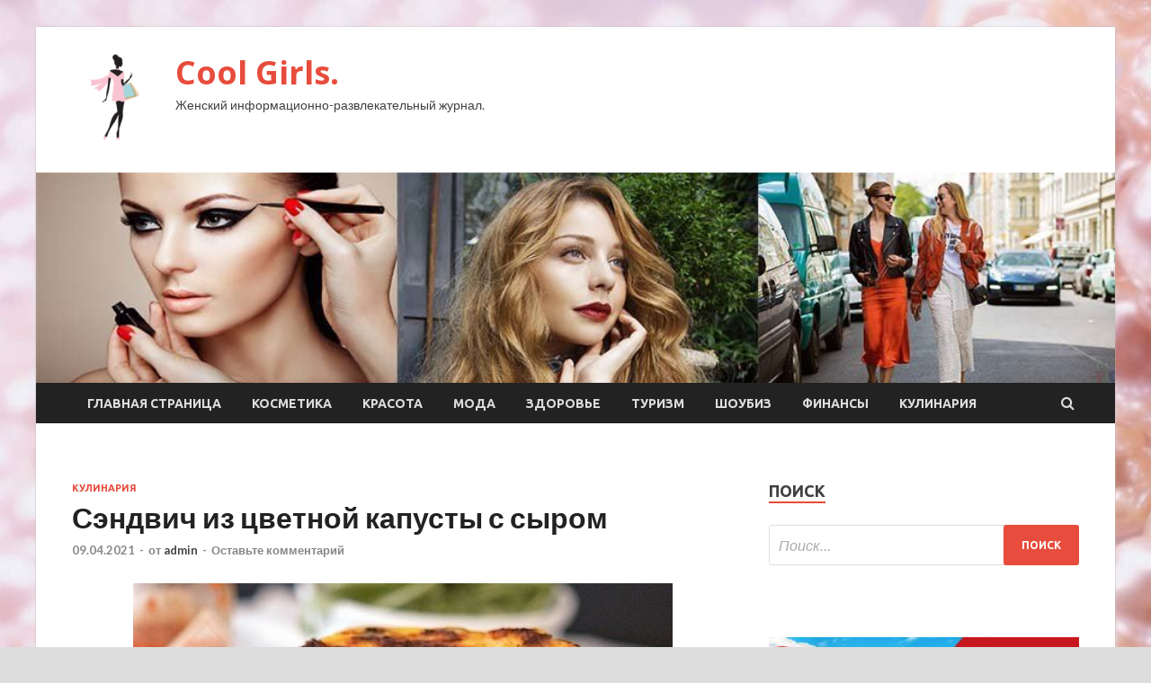

--- FILE ---
content_type: text/html; charset=UTF-8
request_url: https://qgirls.ru/kulinariya/sendvich-iz-cvetnoi-kapysty-s-syrom.html
body_size: 11770
content:
<!DOCTYPE html>
<html lang="ru-RU">
<head>
<meta charset="UTF-8">
<meta name="viewport" content="width=device-width, initial-scale=1">
<link rel="profile" href="http://gmpg.org/xfn/11">

<title>Сэндвич из цветной капусты с сыром &#8212; Cool Girls.</title>
<meta name='robots' content='max-image-preview:large' />
<link rel='dns-prefetch' href='//fonts.googleapis.com' />
<link rel="alternate" title="oEmbed (JSON)" type="application/json+oembed" href="https://qgirls.ru/wp-json/oembed/1.0/embed?url=https%3A%2F%2Fqgirls.ru%2Fkulinariya%2Fsendvich-iz-cvetnoi-kapysty-s-syrom.html" />
<link rel="alternate" title="oEmbed (XML)" type="text/xml+oembed" href="https://qgirls.ru/wp-json/oembed/1.0/embed?url=https%3A%2F%2Fqgirls.ru%2Fkulinariya%2Fsendvich-iz-cvetnoi-kapysty-s-syrom.html&#038;format=xml" />
<style id='wp-img-auto-sizes-contain-inline-css' type='text/css'>
img:is([sizes=auto i],[sizes^="auto," i]){contain-intrinsic-size:3000px 1500px}
/*# sourceURL=wp-img-auto-sizes-contain-inline-css */
</style>
<style id='wp-block-library-inline-css' type='text/css'>
:root{--wp-block-synced-color:#7a00df;--wp-block-synced-color--rgb:122,0,223;--wp-bound-block-color:var(--wp-block-synced-color);--wp-editor-canvas-background:#ddd;--wp-admin-theme-color:#007cba;--wp-admin-theme-color--rgb:0,124,186;--wp-admin-theme-color-darker-10:#006ba1;--wp-admin-theme-color-darker-10--rgb:0,107,160.5;--wp-admin-theme-color-darker-20:#005a87;--wp-admin-theme-color-darker-20--rgb:0,90,135;--wp-admin-border-width-focus:2px}@media (min-resolution:192dpi){:root{--wp-admin-border-width-focus:1.5px}}.wp-element-button{cursor:pointer}:root .has-very-light-gray-background-color{background-color:#eee}:root .has-very-dark-gray-background-color{background-color:#313131}:root .has-very-light-gray-color{color:#eee}:root .has-very-dark-gray-color{color:#313131}:root .has-vivid-green-cyan-to-vivid-cyan-blue-gradient-background{background:linear-gradient(135deg,#00d084,#0693e3)}:root .has-purple-crush-gradient-background{background:linear-gradient(135deg,#34e2e4,#4721fb 50%,#ab1dfe)}:root .has-hazy-dawn-gradient-background{background:linear-gradient(135deg,#faaca8,#dad0ec)}:root .has-subdued-olive-gradient-background{background:linear-gradient(135deg,#fafae1,#67a671)}:root .has-atomic-cream-gradient-background{background:linear-gradient(135deg,#fdd79a,#004a59)}:root .has-nightshade-gradient-background{background:linear-gradient(135deg,#330968,#31cdcf)}:root .has-midnight-gradient-background{background:linear-gradient(135deg,#020381,#2874fc)}:root{--wp--preset--font-size--normal:16px;--wp--preset--font-size--huge:42px}.has-regular-font-size{font-size:1em}.has-larger-font-size{font-size:2.625em}.has-normal-font-size{font-size:var(--wp--preset--font-size--normal)}.has-huge-font-size{font-size:var(--wp--preset--font-size--huge)}.has-text-align-center{text-align:center}.has-text-align-left{text-align:left}.has-text-align-right{text-align:right}.has-fit-text{white-space:nowrap!important}#end-resizable-editor-section{display:none}.aligncenter{clear:both}.items-justified-left{justify-content:flex-start}.items-justified-center{justify-content:center}.items-justified-right{justify-content:flex-end}.items-justified-space-between{justify-content:space-between}.screen-reader-text{border:0;clip-path:inset(50%);height:1px;margin:-1px;overflow:hidden;padding:0;position:absolute;width:1px;word-wrap:normal!important}.screen-reader-text:focus{background-color:#ddd;clip-path:none;color:#444;display:block;font-size:1em;height:auto;left:5px;line-height:normal;padding:15px 23px 14px;text-decoration:none;top:5px;width:auto;z-index:100000}html :where(.has-border-color){border-style:solid}html :where([style*=border-top-color]){border-top-style:solid}html :where([style*=border-right-color]){border-right-style:solid}html :where([style*=border-bottom-color]){border-bottom-style:solid}html :where([style*=border-left-color]){border-left-style:solid}html :where([style*=border-width]){border-style:solid}html :where([style*=border-top-width]){border-top-style:solid}html :where([style*=border-right-width]){border-right-style:solid}html :where([style*=border-bottom-width]){border-bottom-style:solid}html :where([style*=border-left-width]){border-left-style:solid}html :where(img[class*=wp-image-]){height:auto;max-width:100%}:where(figure){margin:0 0 1em}html :where(.is-position-sticky){--wp-admin--admin-bar--position-offset:var(--wp-admin--admin-bar--height,0px)}@media screen and (max-width:600px){html :where(.is-position-sticky){--wp-admin--admin-bar--position-offset:0px}}

/*# sourceURL=wp-block-library-inline-css */
</style><style id='global-styles-inline-css' type='text/css'>
:root{--wp--preset--aspect-ratio--square: 1;--wp--preset--aspect-ratio--4-3: 4/3;--wp--preset--aspect-ratio--3-4: 3/4;--wp--preset--aspect-ratio--3-2: 3/2;--wp--preset--aspect-ratio--2-3: 2/3;--wp--preset--aspect-ratio--16-9: 16/9;--wp--preset--aspect-ratio--9-16: 9/16;--wp--preset--color--black: #000000;--wp--preset--color--cyan-bluish-gray: #abb8c3;--wp--preset--color--white: #ffffff;--wp--preset--color--pale-pink: #f78da7;--wp--preset--color--vivid-red: #cf2e2e;--wp--preset--color--luminous-vivid-orange: #ff6900;--wp--preset--color--luminous-vivid-amber: #fcb900;--wp--preset--color--light-green-cyan: #7bdcb5;--wp--preset--color--vivid-green-cyan: #00d084;--wp--preset--color--pale-cyan-blue: #8ed1fc;--wp--preset--color--vivid-cyan-blue: #0693e3;--wp--preset--color--vivid-purple: #9b51e0;--wp--preset--gradient--vivid-cyan-blue-to-vivid-purple: linear-gradient(135deg,rgb(6,147,227) 0%,rgb(155,81,224) 100%);--wp--preset--gradient--light-green-cyan-to-vivid-green-cyan: linear-gradient(135deg,rgb(122,220,180) 0%,rgb(0,208,130) 100%);--wp--preset--gradient--luminous-vivid-amber-to-luminous-vivid-orange: linear-gradient(135deg,rgb(252,185,0) 0%,rgb(255,105,0) 100%);--wp--preset--gradient--luminous-vivid-orange-to-vivid-red: linear-gradient(135deg,rgb(255,105,0) 0%,rgb(207,46,46) 100%);--wp--preset--gradient--very-light-gray-to-cyan-bluish-gray: linear-gradient(135deg,rgb(238,238,238) 0%,rgb(169,184,195) 100%);--wp--preset--gradient--cool-to-warm-spectrum: linear-gradient(135deg,rgb(74,234,220) 0%,rgb(151,120,209) 20%,rgb(207,42,186) 40%,rgb(238,44,130) 60%,rgb(251,105,98) 80%,rgb(254,248,76) 100%);--wp--preset--gradient--blush-light-purple: linear-gradient(135deg,rgb(255,206,236) 0%,rgb(152,150,240) 100%);--wp--preset--gradient--blush-bordeaux: linear-gradient(135deg,rgb(254,205,165) 0%,rgb(254,45,45) 50%,rgb(107,0,62) 100%);--wp--preset--gradient--luminous-dusk: linear-gradient(135deg,rgb(255,203,112) 0%,rgb(199,81,192) 50%,rgb(65,88,208) 100%);--wp--preset--gradient--pale-ocean: linear-gradient(135deg,rgb(255,245,203) 0%,rgb(182,227,212) 50%,rgb(51,167,181) 100%);--wp--preset--gradient--electric-grass: linear-gradient(135deg,rgb(202,248,128) 0%,rgb(113,206,126) 100%);--wp--preset--gradient--midnight: linear-gradient(135deg,rgb(2,3,129) 0%,rgb(40,116,252) 100%);--wp--preset--font-size--small: 13px;--wp--preset--font-size--medium: 20px;--wp--preset--font-size--large: 36px;--wp--preset--font-size--x-large: 42px;--wp--preset--spacing--20: 0.44rem;--wp--preset--spacing--30: 0.67rem;--wp--preset--spacing--40: 1rem;--wp--preset--spacing--50: 1.5rem;--wp--preset--spacing--60: 2.25rem;--wp--preset--spacing--70: 3.38rem;--wp--preset--spacing--80: 5.06rem;--wp--preset--shadow--natural: 6px 6px 9px rgba(0, 0, 0, 0.2);--wp--preset--shadow--deep: 12px 12px 50px rgba(0, 0, 0, 0.4);--wp--preset--shadow--sharp: 6px 6px 0px rgba(0, 0, 0, 0.2);--wp--preset--shadow--outlined: 6px 6px 0px -3px rgb(255, 255, 255), 6px 6px rgb(0, 0, 0);--wp--preset--shadow--crisp: 6px 6px 0px rgb(0, 0, 0);}:where(.is-layout-flex){gap: 0.5em;}:where(.is-layout-grid){gap: 0.5em;}body .is-layout-flex{display: flex;}.is-layout-flex{flex-wrap: wrap;align-items: center;}.is-layout-flex > :is(*, div){margin: 0;}body .is-layout-grid{display: grid;}.is-layout-grid > :is(*, div){margin: 0;}:where(.wp-block-columns.is-layout-flex){gap: 2em;}:where(.wp-block-columns.is-layout-grid){gap: 2em;}:where(.wp-block-post-template.is-layout-flex){gap: 1.25em;}:where(.wp-block-post-template.is-layout-grid){gap: 1.25em;}.has-black-color{color: var(--wp--preset--color--black) !important;}.has-cyan-bluish-gray-color{color: var(--wp--preset--color--cyan-bluish-gray) !important;}.has-white-color{color: var(--wp--preset--color--white) !important;}.has-pale-pink-color{color: var(--wp--preset--color--pale-pink) !important;}.has-vivid-red-color{color: var(--wp--preset--color--vivid-red) !important;}.has-luminous-vivid-orange-color{color: var(--wp--preset--color--luminous-vivid-orange) !important;}.has-luminous-vivid-amber-color{color: var(--wp--preset--color--luminous-vivid-amber) !important;}.has-light-green-cyan-color{color: var(--wp--preset--color--light-green-cyan) !important;}.has-vivid-green-cyan-color{color: var(--wp--preset--color--vivid-green-cyan) !important;}.has-pale-cyan-blue-color{color: var(--wp--preset--color--pale-cyan-blue) !important;}.has-vivid-cyan-blue-color{color: var(--wp--preset--color--vivid-cyan-blue) !important;}.has-vivid-purple-color{color: var(--wp--preset--color--vivid-purple) !important;}.has-black-background-color{background-color: var(--wp--preset--color--black) !important;}.has-cyan-bluish-gray-background-color{background-color: var(--wp--preset--color--cyan-bluish-gray) !important;}.has-white-background-color{background-color: var(--wp--preset--color--white) !important;}.has-pale-pink-background-color{background-color: var(--wp--preset--color--pale-pink) !important;}.has-vivid-red-background-color{background-color: var(--wp--preset--color--vivid-red) !important;}.has-luminous-vivid-orange-background-color{background-color: var(--wp--preset--color--luminous-vivid-orange) !important;}.has-luminous-vivid-amber-background-color{background-color: var(--wp--preset--color--luminous-vivid-amber) !important;}.has-light-green-cyan-background-color{background-color: var(--wp--preset--color--light-green-cyan) !important;}.has-vivid-green-cyan-background-color{background-color: var(--wp--preset--color--vivid-green-cyan) !important;}.has-pale-cyan-blue-background-color{background-color: var(--wp--preset--color--pale-cyan-blue) !important;}.has-vivid-cyan-blue-background-color{background-color: var(--wp--preset--color--vivid-cyan-blue) !important;}.has-vivid-purple-background-color{background-color: var(--wp--preset--color--vivid-purple) !important;}.has-black-border-color{border-color: var(--wp--preset--color--black) !important;}.has-cyan-bluish-gray-border-color{border-color: var(--wp--preset--color--cyan-bluish-gray) !important;}.has-white-border-color{border-color: var(--wp--preset--color--white) !important;}.has-pale-pink-border-color{border-color: var(--wp--preset--color--pale-pink) !important;}.has-vivid-red-border-color{border-color: var(--wp--preset--color--vivid-red) !important;}.has-luminous-vivid-orange-border-color{border-color: var(--wp--preset--color--luminous-vivid-orange) !important;}.has-luminous-vivid-amber-border-color{border-color: var(--wp--preset--color--luminous-vivid-amber) !important;}.has-light-green-cyan-border-color{border-color: var(--wp--preset--color--light-green-cyan) !important;}.has-vivid-green-cyan-border-color{border-color: var(--wp--preset--color--vivid-green-cyan) !important;}.has-pale-cyan-blue-border-color{border-color: var(--wp--preset--color--pale-cyan-blue) !important;}.has-vivid-cyan-blue-border-color{border-color: var(--wp--preset--color--vivid-cyan-blue) !important;}.has-vivid-purple-border-color{border-color: var(--wp--preset--color--vivid-purple) !important;}.has-vivid-cyan-blue-to-vivid-purple-gradient-background{background: var(--wp--preset--gradient--vivid-cyan-blue-to-vivid-purple) !important;}.has-light-green-cyan-to-vivid-green-cyan-gradient-background{background: var(--wp--preset--gradient--light-green-cyan-to-vivid-green-cyan) !important;}.has-luminous-vivid-amber-to-luminous-vivid-orange-gradient-background{background: var(--wp--preset--gradient--luminous-vivid-amber-to-luminous-vivid-orange) !important;}.has-luminous-vivid-orange-to-vivid-red-gradient-background{background: var(--wp--preset--gradient--luminous-vivid-orange-to-vivid-red) !important;}.has-very-light-gray-to-cyan-bluish-gray-gradient-background{background: var(--wp--preset--gradient--very-light-gray-to-cyan-bluish-gray) !important;}.has-cool-to-warm-spectrum-gradient-background{background: var(--wp--preset--gradient--cool-to-warm-spectrum) !important;}.has-blush-light-purple-gradient-background{background: var(--wp--preset--gradient--blush-light-purple) !important;}.has-blush-bordeaux-gradient-background{background: var(--wp--preset--gradient--blush-bordeaux) !important;}.has-luminous-dusk-gradient-background{background: var(--wp--preset--gradient--luminous-dusk) !important;}.has-pale-ocean-gradient-background{background: var(--wp--preset--gradient--pale-ocean) !important;}.has-electric-grass-gradient-background{background: var(--wp--preset--gradient--electric-grass) !important;}.has-midnight-gradient-background{background: var(--wp--preset--gradient--midnight) !important;}.has-small-font-size{font-size: var(--wp--preset--font-size--small) !important;}.has-medium-font-size{font-size: var(--wp--preset--font-size--medium) !important;}.has-large-font-size{font-size: var(--wp--preset--font-size--large) !important;}.has-x-large-font-size{font-size: var(--wp--preset--font-size--x-large) !important;}
/*# sourceURL=global-styles-inline-css */
</style>

<style id='classic-theme-styles-inline-css' type='text/css'>
/*! This file is auto-generated */
.wp-block-button__link{color:#fff;background-color:#32373c;border-radius:9999px;box-shadow:none;text-decoration:none;padding:calc(.667em + 2px) calc(1.333em + 2px);font-size:1.125em}.wp-block-file__button{background:#32373c;color:#fff;text-decoration:none}
/*# sourceURL=/wp-includes/css/classic-themes.min.css */
</style>
<link rel='stylesheet' id='hitmag-style-css' href='https://qgirls.ru/wp-content/themes/hitmag/style.css' type='text/css' media='all' />
<link rel='stylesheet' id='jquery-flexslider-css' href='https://qgirls.ru/wp-content/themes/hitmag/css/flexslider.css' type='text/css' media='screen' />
<link rel='stylesheet' id='jquery-magnific-popup-css' href='https://qgirls.ru/wp-content/themes/hitmag/css/magnific-popup.css' type='text/css' media='all' />
<script type="text/javascript" src="https://qgirls.ru/wp-includes/js/jquery/jquery.min.js" id="jquery-core-js"></script>
<script type="text/javascript" src="https://qgirls.ru/wp-includes/js/jquery/jquery-migrate.min.js" id="jquery-migrate-js"></script>
<script type="text/javascript" id="wp-disable-css-lazy-load-js-extra">
/* <![CDATA[ */
var WpDisableAsyncLinks = {"wp-disable-font-awesome":"https://qgirls.ru/wp-content/themes/hitmag/css/font-awesome.min.css","wp-disable-google-fonts":"//fonts.googleapis.com/css?family=Ubuntu:400,500,700|Lato:400,700,400italic,700italic|Open%20Sans:400,400italic,700&subset=latin,latin-ext"};
//# sourceURL=wp-disable-css-lazy-load-js-extra
/* ]]> */
</script>
<script type="text/javascript" src="https://qgirls.ru/wp-content/plugins/wp-disable/js/css-lazy-load.min.js" id="wp-disable-css-lazy-load-js"></script>
<link rel="canonical" href="https://qgirls.ru/kulinariya/sendvich-iz-cvetnoi-kapysty-s-syrom.html" />
<link rel="pingback" href="https://qgirls.ru/xmlrpc.php">
<meta name="keywords" content="" />
<meta name="description" content="Ингредиенты:Цветная капуста1 небольшая головкаЯйцо2 шт.Сыр тертый150 гСоль, перецпо вкусуРастительное масло1 ст. л.Способ приготовления: Духовку разогреть до&nb..." />
<style type="text/css" id="custom-background-css">
body.custom-background { background-image: url("https://qgirls.ru/wp-content/uploads/2021/04/woman.jpg"); background-position: left top; background-size: auto; background-repeat: repeat; background-attachment: scroll; }
</style>
	<link rel="icon" href="https://qgirls.ru/wp-content/uploads/2021/04/moda-e1617813534406.png" sizes="32x32" />
<link rel="icon" href="https://qgirls.ru/wp-content/uploads/2021/04/moda-e1617813534406.png" sizes="192x192" />
<link rel="apple-touch-icon" href="https://qgirls.ru/wp-content/uploads/2021/04/moda-e1617813534406.png" />
<meta name="msapplication-TileImage" content="https://qgirls.ru/wp-content/uploads/2021/04/moda-e1617813534406.png" />
<link rel="alternate" type="application/rss+xml" title="RSS" href="https://qgirls.ru/rsslatest.xml" /></head>

<body class="wp-singular post-template-default single single-post postid-397 single-format-standard custom-background wp-custom-logo wp-theme-hitmag th-right-sidebar">

<div id="page" class="site hitmag-wrapper">
	<a class="skip-link screen-reader-text" href="#content">Перейти к содержимому</a>

	<header id="masthead" class="site-header" role="banner">
		
		
		<div class="header-main-area">
			<div class="hm-container">
			<div class="site-branding">
				<div class="site-branding-content">
					<div class="hm-logo">
						<a href="https://qgirls.ru/" class="custom-logo-link" rel="home"><img width="100" height="100" src="https://qgirls.ru/wp-content/uploads/2021/04/moda-e1617813534406.png" class="custom-logo" alt="Cool Girls." decoding="async" /></a>					</div><!-- .hm-logo -->

					<div class="hm-site-title">
													<p class="site-title"><a href="https://qgirls.ru/" rel="home">Cool Girls.</a></p>
													<p class="site-description">Женский информационно-развлекательный журнал.</p>
											</div><!-- .hm-site-title -->
				</div><!-- .site-branding-content -->
			</div><!-- .site-branding -->

						</div><!-- .hm-container -->
		</div><!-- .header-main-area -->

		<div class="hm-header-image"><img src="https://qgirls.ru/wp-content/uploads/2021/04/cool_girls_croped.jpg" height="199" width="1019" alt="" /></div>
		<div class="hm-nav-container">
			<nav id="site-navigation" class="main-navigation" role="navigation">
				<div class="hm-container">
				<div class="menu-glavnoe-menyu-container"><ul id="primary-menu" class="menu"><li id="menu-item-16" class="menu-item menu-item-type-custom menu-item-object-custom menu-item-home menu-item-16"><a href="http://qgirls.ru/">Главная страница</a></li>
<li id="menu-item-108" class="menu-item menu-item-type-taxonomy menu-item-object-category menu-item-108"><a href="https://qgirls.ru/category/kosmetika">Косметика</a></li>
<li id="menu-item-106" class="menu-item menu-item-type-taxonomy menu-item-object-category menu-item-106"><a href="https://qgirls.ru/category/krasota">Красота</a></li>
<li id="menu-item-107" class="menu-item menu-item-type-taxonomy menu-item-object-category menu-item-107"><a href="https://qgirls.ru/category/moda">Мода</a></li>
<li id="menu-item-105" class="menu-item menu-item-type-taxonomy menu-item-object-category menu-item-105"><a href="https://qgirls.ru/category/zdorove">Здоровье</a></li>
<li id="menu-item-109" class="menu-item menu-item-type-taxonomy menu-item-object-category menu-item-109"><a href="https://qgirls.ru/category/turizm">Туризм</a></li>
<li id="menu-item-110" class="menu-item menu-item-type-taxonomy menu-item-object-category menu-item-110"><a href="https://qgirls.ru/category/shoubiz">Шоубиз</a></li>
<li id="menu-item-111" class="menu-item menu-item-type-taxonomy menu-item-object-category menu-item-111"><a href="https://qgirls.ru/category/finansy">Финансы</a></li>
<li id="menu-item-104" class="menu-item menu-item-type-taxonomy menu-item-object-category current-post-ancestor current-menu-parent current-post-parent menu-item-104"><a href="https://qgirls.ru/category/kulinariya">Кулинария</a></li>
</ul></div>
									<div class="hm-search-button-icon"></div>
					<div class="hm-search-box-container">
						<div class="hm-search-box">
							<form role="search" method="get" class="search-form" action="https://qgirls.ru/">
				<label>
					<span class="screen-reader-text">Найти:</span>
					<input type="search" class="search-field" placeholder="Поиск&hellip;" value="" name="s" />
				</label>
				<input type="submit" class="search-submit" value="Поиск" />
			</form>						</div><!-- th-search-box -->
					</div><!-- .th-search-box-container -->
								</div><!-- .hm-container -->
			</nav><!-- #site-navigation -->
			<a href="#" class="navbutton" id="main-nav-button">Главное меню</a>
			<div class="responsive-mainnav"></div>
		</div><!-- .hm-nav-container -->

		
	</header><!-- #masthead -->

	<div id="content" class="site-content">
		<div class="hm-container">

	<div id="primary" class="content-area">
		<main id="main" class="site-main" role="main">

		
<article id="post-397" class="hitmag-single post-397 post type-post status-publish format-standard has-post-thumbnail hentry category-kulinariya">
	<header class="entry-header">
		<div class="cat-links"><a href="https://qgirls.ru/category/kulinariya" rel="category tag">Кулинария</a></div><h1 class="entry-title">Сэндвич из цветной капусты с сыром</h1>		<div class="entry-meta">
			<span class="posted-on"><a href="https://qgirls.ru/kulinariya/sendvich-iz-cvetnoi-kapysty-s-syrom.html" rel="bookmark"><time class="entry-date published updated" datetime="2021-04-09T23:05:04+03:00">09.04.2021</time></a></span><span class="meta-sep"> - </span><span class="byline"> от <span class="author vcard"><a class="url fn n" href="https://qgirls.ru/author/admin">admin</a></span></span><span class="meta-sep"> - </span><span class="comments-link"><a href="https://qgirls.ru/kulinariya/sendvich-iz-cvetnoi-kapysty-s-syrom.html#respond">Оставьте комментарий</a></span>		</div><!-- .entry-meta -->
		
	</header><!-- .entry-header -->
	
	

	<div class="entry-content">
		<p> <img decoding="async" alt="Сэндвич из цветной капусты с сыром" src="/wp-content/uploads/2021/04/sendvich-iz-cvetnoj-kapusty-s-syrom-473caad.jpg" class="aligncenter" />                                                                                                                                                                                         </p>
<h3 class="s-ArticleContent-TitleWidget __layout_standart __type_h3">Ингредиенты:</h3>
<ul class="s-ArticleContent-ListWidget">
<li>Цветная капуста1 небольшая головка</li>
<li>Яйцо2 шт.</li>
<li>Сыр тертый150 г</li>
<li>Соль, перецпо вкусу</li>
<li>Растительное масло1 ст. л.</li>
</ul>
<h3 class="s-ArticleContent-TitleWidget __layout_standart __type_h3">Способ приготовления:</h3>
<ul>
<li>Духовку разогреть до&nbsp;220 °C.&nbsp;</li>
<li>Противень застелить пергаментной бумагой и&nbsp;смазать растительным маслом.</li>
<li>Цветную капусту помыть, разобрать на&nbsp;соцветия. Поместить в&nbsp;кухонный комбайн или блендер и&nbsp;измельчить до&nbsp;небольших крупинок.</li>
<li>Переложить капусту в&nbsp;глубокую посуду и&nbsp;готовить в&nbsp;микроволновке восемь минут на&nbsp;высокой мощности.</li>
<li>Выложить капусту на&nbsp;кухонное полотенце и&nbsp;хорошо отжать.</li>
<li>В&nbsp;миске смешать отжатую капусту, яйцо и&nbsp;немного сыра. Посолить и&nbsp;поперчить.</li>
<li>Сформировать из&nbsp;этой смеси четыре квадратных плоских ломтика толщиной примерно 1&nbsp;см.&nbsp;</li>
<li>Запекать в&nbsp;разогретой духовке 15 минут до&nbsp;золотистой корочки. Вынуть из&nbsp;духовки, снять с&nbsp;пергамента и&nbsp;дать остыть десять минут.</li>
<li>&nbsp;Собрать сэндвич, пересыпая каждый ломтик капусты тертым сыром. Приятного аппетита!</li>
</ul>
<p> <img decoding="async" alt="Сэндвич из цветной капусты с сыром" src="/wp-content/uploads/2021/04/sendvich-iz-cvetnoj-kapusty-s-syrom-e2d4d1d.jpg" class="aligncenter" /></p>
<p>Источник: <a href="http://food.inmyroom.ru/recipes/32669-sehndvich-iz-cvetnoj-kapusty-s-syrom" rel="nofollow noopener" target="_blank">food.inmyroom.ru</a> </p>
	</div><!-- .entry-content -->

	<footer class="entry-footer">
			</footer><!-- .entry-footer -->
</article><!-- #post-## -->

    <div class="hm-related-posts">
    
    <div class="wt-container">
        <h4 class="widget-title">Похожие записи</h4>
    </div>

    <div class="hmrp-container">

        
                <div class="hm-rel-post">
                    <a href="https://qgirls.ru/kulinariya/postnyi-syp-s-kapystoi-i-seldereem-v-myltivarke.html" rel="bookmark" title="Постный суп с капустой и сельдереем в мультиварке">
                        <img width="348" height="215" src="https://qgirls.ru/wp-content/uploads/2021/04/postnyj-sup-s-kapustoj-i-seldereem-v-multivarke-2ad1cd7-348x215.jpg" class="attachment-hitmag-grid size-hitmag-grid wp-post-image" alt="" decoding="async" fetchpriority="high" />                    </a>
                    <h3 class="post-title">
                        <a href="https://qgirls.ru/kulinariya/postnyi-syp-s-kapystoi-i-seldereem-v-myltivarke.html" rel="bookmark" title="Постный суп с капустой и сельдереем в мультиварке">
                            Постный суп с капустой и сельдереем в мультиварке                        </a>
                    </h3>
                    <p class="hms-meta"><time class="entry-date published updated" datetime="2021-04-09T15:05:11+03:00">09.04.2021</time></p>
                </div>
            
            
                <div class="hm-rel-post">
                    <a href="https://qgirls.ru/kulinariya/kyrica-s-keshu-v-soyse-teriiaki.html" rel="bookmark" title="Курица с кешью в соусе терияки">
                        <img width="348" height="215" src="https://qgirls.ru/wp-content/uploads/2021/04/kurica-s-keshju-v-souse-terijaki-f438c44-348x215.jpg" class="attachment-hitmag-grid size-hitmag-grid wp-post-image" alt="" decoding="async" />                    </a>
                    <h3 class="post-title">
                        <a href="https://qgirls.ru/kulinariya/kyrica-s-keshu-v-soyse-teriiaki.html" rel="bookmark" title="Курица с кешью в соусе терияки">
                            Курица с кешью в соусе терияки                        </a>
                    </h3>
                    <p class="hms-meta"><time class="entry-date published updated" datetime="2021-04-09T15:05:07+03:00">09.04.2021</time></p>
                </div>
            
            
                <div class="hm-rel-post">
                    <a href="https://qgirls.ru/kulinariya/sloenye-ygolki-s-shokoladom.html" rel="bookmark" title="Слоеные уголки с шоколадом">
                        <img width="348" height="215" src="https://qgirls.ru/wp-content/uploads/2021/04/sloenye-ugolki-s-shokoladom-bcff62a-348x215.jpg" class="attachment-hitmag-grid size-hitmag-grid wp-post-image" alt="" decoding="async" />                    </a>
                    <h3 class="post-title">
                        <a href="https://qgirls.ru/kulinariya/sloenye-ygolki-s-shokoladom.html" rel="bookmark" title="Слоеные уголки с шоколадом">
                            Слоеные уголки с шоколадом                        </a>
                    </h3>
                    <p class="hms-meta"><time class="entry-date published updated" datetime="2021-04-09T15:05:04+03:00">09.04.2021</time></p>
                </div>
            
            
    </div>
    </div>

    
	<nav class="navigation post-navigation" aria-label="Записи">
		<h2 class="screen-reader-text">Навигация по записям</h2>
		<div class="nav-links"><div class="nav-previous"><a href="https://qgirls.ru/turizm/jirinovskii-rossiia-doljna-prekratit-aviasoobshenie-s-tyrciei.html" rel="prev"><span class="meta-nav" aria-hidden="true">Предыдущая статья</span> <span class="post-title">Жириновский: Россия должна прекратить авиасообщение с Турцией</span></a></div><div class="nav-next"><a href="https://qgirls.ru/moda/devochka-iz-nylevyh-obrazy-britni-spirs-kotorye-povliiali-na-mody.html" rel="next"><span class="meta-nav" aria-hidden="true">Следующая статья</span> <span class="post-title">Девочка из нулевых: образы Бритни Спирс, которые повлияли на моду</span></a></div></div>
	</nav><div class="hm-authorbox">

    <div class="hm-author-img">
        <img alt='' src='https://secure.gravatar.com/avatar/5fdb85cac86e45de2473cae2fb150b8501f466c267d3d07ed0727a97153d5b64?s=100&#038;d=mm&#038;r=g' srcset='https://secure.gravatar.com/avatar/5fdb85cac86e45de2473cae2fb150b8501f466c267d3d07ed0727a97153d5b64?s=200&#038;d=mm&#038;r=g 2x' class='avatar avatar-100 photo' height='100' width='100' loading='lazy' decoding='async'/>    </div>

    <div class="hm-author-content">
        <h4 class="author-name">О admin</h4>
        <p class="author-description"></p>
        <a class="author-posts-link" href="https://qgirls.ru/author/admin" title="admin">
            Посмотреть все записи автора admin &rarr;        </a>
    </div>

</div>
		</main><!-- #main -->
	</div><!-- #primary -->

<p></p>

<script async="async" src="https://w.uptolike.com/widgets/v1/zp.js?pid=lfe605eba9c304f2f87dda979ecf46ecfc9bf3c61e" type="text/javascript"></script>

<aside id="secondary" class="widget-area" role="complementary">
	<section id="search-3" class="widget widget_search"><h4 class="widget-title">Поиск</h4><form role="search" method="get" class="search-form" action="https://qgirls.ru/">
				<label>
					<span class="screen-reader-text">Найти:</span>
					<input type="search" class="search-field" placeholder="Поиск&hellip;" value="" name="s" />
				</label>
				<input type="submit" class="search-submit" value="Поиск" />
			</form></section><section id="execphp-2" class="widget widget_execphp">			<div class="execphpwidget"></div>
		</section><section id="hitmag_dual_category_posts-2" class="widget widget_hitmag_dual_category_posts">		<!-- Category 1 -->
		<div class="hm-dualc-left">
			
                                                                    
                        <div class="hmbd-post">
                                                            <a href="https://qgirls.ru/turizm/krym-ot-intyrista-rannee-bronirovanie-i-akcii.html" title="Крым от «Интуриста» – раннее бронирование и акции!"><img width="348" height="215" src="https://qgirls.ru/wp-content/uploads/2021/04/krym-ot-inturista-rannee-bronirovanie-i-akcii-24f8868-348x215.jpg" class="attachment-hitmag-grid size-hitmag-grid wp-post-image" alt="" decoding="async" loading="lazy" /></a>
                            
                            <div class="cat-links"><a href="https://qgirls.ru/category/turizm" rel="category tag">Туризм</a></div>
                            <h3 class="hmb-entry-title"><a href="https://qgirls.ru/turizm/krym-ot-intyrista-rannee-bronirovanie-i-akcii.html" rel="bookmark">Крым от «Интуриста» – раннее бронирование и акции!</a></h3>						

                            <div class="hmb-entry-meta">
                                <span class="posted-on"><a href="https://qgirls.ru/turizm/krym-ot-intyrista-rannee-bronirovanie-i-akcii.html" rel="bookmark"><time class="entry-date published updated" datetime="2021-04-18T06:05:07+03:00">18.04.2021</time></a></span><span class="meta-sep"> - </span><span class="byline"> от <span class="author vcard"><a class="url fn n" href="https://qgirls.ru/author/admin">admin</a></span></span><span class="meta-sep"> - </span><span class="comments-link"><a href="https://qgirls.ru/turizm/krym-ot-intyrista-rannee-bronirovanie-i-akcii.html#respond">Оставьте комментарий</a></span>                            </div><!-- .entry-meta -->

                            <div class="hmb-entry-summary"><p>Туроператор «Интурист» напоминает о лучших акциях по турам с отдыхом в Крыму. Бронируйте, зарабатывайте и получайте скидки! • Полетная программа Туроператор «Интурист» запускает собственные чартерные программы в Крым из Москвы &hellip; </p>
</div>
                        </div><!-- .hmbd-post -->

                                                                                                    <div class="hms-post">
                                                            <div class="hms-thumb">
                                    <a href="https://qgirls.ru/turizm/tyroperatory-jdyt-vzryvnogo-rosta-sprosa-na-otdyh-v-grecii.html" rel="bookmark" title="Туроператоры ждут взрывного роста спроса на отдых в Греции">	
                                        <img width="135" height="93" src="https://qgirls.ru/wp-content/uploads/2021/04/turoperatory-zhdut-vzryvnogo-rosta-sprosa-na-otdyh-v-grecii-a6c39dc-135x93.jpg" class="attachment-hitmag-thumbnail size-hitmag-thumbnail wp-post-image" alt="" decoding="async" loading="lazy" />                                    </a>
                                </div>
                                                        <div class="hms-details">
                                <h3 class="hms-title"><a href="https://qgirls.ru/turizm/tyroperatory-jdyt-vzryvnogo-rosta-sprosa-na-otdyh-v-grecii.html" rel="bookmark">Туроператоры ждут взрывного роста спроса на отдых в Греции</a></h3>                                <p class="hms-meta"><time class="entry-date published updated" datetime="2021-04-18T06:05:04+03:00">18.04.2021</time></p>
                            </div>
                        </div>
                                                                                                    <div class="hms-post">
                                                            <div class="hms-thumb">
                                    <a href="https://qgirls.ru/turizm/tyristov-v-krymy-gotovy-obespechit-vodoi-za-schet-mestnyh.html" rel="bookmark" title="Туристов в Крыму готовы обеспечить водой за счет местных">	
                                        <img width="135" height="93" src="https://qgirls.ru/wp-content/uploads/2021/04/turistov-v-krymu-gotovy-obespechit-vodoj-za-schet-mestnyh-68c7114-135x93.jpg" class="attachment-hitmag-thumbnail size-hitmag-thumbnail wp-post-image" alt="" decoding="async" loading="lazy" />                                    </a>
                                </div>
                                                        <div class="hms-details">
                                <h3 class="hms-title"><a href="https://qgirls.ru/turizm/tyristov-v-krymy-gotovy-obespechit-vodoi-za-schet-mestnyh.html" rel="bookmark">Туристов в Крыму готовы обеспечить водой за счет местных</a></h3>                                <p class="hms-meta"><time class="entry-date published updated" datetime="2021-04-18T06:05:03+03:00">18.04.2021</time></p>
                            </div>
                        </div>
                                                                                                    <div class="hms-post">
                                                            <div class="hms-thumb">
                                    <a href="https://qgirls.ru/turizm/rossiiskie-tyristy-ne-mogyt-vyletet-na-rodiny-s-otdyha-v-chernogorii.html" rel="bookmark" title="Российские туристы не могут вылететь на родину с отдыха в Черногории">	
                                        <img width="135" height="93" src="https://qgirls.ru/wp-content/uploads/2021/04/rossijskie-turisty-ne-mogut-vyletet-na-rodinu-s-otdyha-v-chernogorii-943ed0d-135x93.jpg" class="attachment-hitmag-thumbnail size-hitmag-thumbnail wp-post-image" alt="" decoding="async" loading="lazy" />                                    </a>
                                </div>
                                                        <div class="hms-details">
                                <h3 class="hms-title"><a href="https://qgirls.ru/turizm/rossiiskie-tyristy-ne-mogyt-vyletet-na-rodiny-s-otdyha-v-chernogorii.html" rel="bookmark">Российские туристы не могут вылететь на родину с отдыха в Черногории</a></h3>                                <p class="hms-meta"><time class="entry-date published updated" datetime="2021-04-17T22:05:05+03:00">17.04.2021</time></p>
                            </div>
                        </div>
                                                                                                    <div class="hms-post">
                                                            <div class="hms-thumb">
                                    <a href="https://qgirls.ru/turizm/v-grecii-prizvali-otmenit-vizy-dlia-rossiiskih-tyristov.html" rel="bookmark" title="В Греции призвали отменить визы для российских туристов">	
                                        <img width="135" height="93" src="https://qgirls.ru/wp-content/uploads/2021/04/v-grecii-prizvali-otmenit-vizy-dlja-rossijskih-turistov-23841b0-135x93.jpg" class="attachment-hitmag-thumbnail size-hitmag-thumbnail wp-post-image" alt="" decoding="async" loading="lazy" />                                    </a>
                                </div>
                                                        <div class="hms-details">
                                <h3 class="hms-title"><a href="https://qgirls.ru/turizm/v-grecii-prizvali-otmenit-vizy-dlia-rossiiskih-tyristov.html" rel="bookmark">В Греции призвали отменить визы для российских туристов</a></h3>                                <p class="hms-meta"><time class="entry-date published updated" datetime="2021-04-17T22:05:04+03:00">17.04.2021</time></p>
                            </div>
                        </div>
                                                                                                    <div class="hms-post">
                                                            <div class="hms-thumb">
                                    <a href="https://qgirls.ru/turizm/vyvozom-tyristov-iz-tyrcii-bydet-rykovodit-specialnyi-shtab-pri-rosaviacii.html" rel="bookmark" title="Вывозом туристов из Турции будет руководить специальный штаб при Росавиации">	
                                        <img width="135" height="93" src="https://qgirls.ru/wp-content/uploads/2021/04/vyvozom-turistov-iz-turcii-budet-rukovodit-specialnyj-shtab-pri-rosaviacii-494eba9-135x93.jpg" class="attachment-hitmag-thumbnail size-hitmag-thumbnail wp-post-image" alt="" decoding="async" loading="lazy" />                                    </a>
                                </div>
                                                        <div class="hms-details">
                                <h3 class="hms-title"><a href="https://qgirls.ru/turizm/vyvozom-tyristov-iz-tyrcii-bydet-rykovodit-specialnyi-shtab-pri-rosaviacii.html" rel="bookmark">Вывозом туристов из Турции будет руководить специальный штаб при Росавиации</a></h3>                                <p class="hms-meta"><time class="entry-date published updated" datetime="2021-04-17T22:05:03+03:00">17.04.2021</time></p>
                            </div>
                        </div>
                                                                                    
		</div><!-- .hm-dualc-left -->


		<!-- Category 2 -->

		<div class="hm-dualc-right">
			
							
                            
                    <div class="hmbd-post">
                                                    <a href="https://qgirls.ru/shoubiz/veniamin-smehov-davno-mechtal-otorvatsia-ot-tolpy.html" title="Вениамин Смехов: «Давно мечтал оторваться от толпы»"><img width="348" height="215" src="https://qgirls.ru/wp-content/uploads/2021/04/veniamin-smehov-davno-mechtal-otorvatsja-ot-tolpy-1f8e195-348x215.jpg" class="attachment-hitmag-grid size-hitmag-grid wp-post-image" alt="" decoding="async" loading="lazy" /></a>
                        
                        <div class="cat-links"><a href="https://qgirls.ru/category/shoubiz" rel="category tag">Шоубиз</a></div>
                        <h3 class="hmb-entry-title"><a href="https://qgirls.ru/shoubiz/veniamin-smehov-davno-mechtal-otorvatsia-ot-tolpy.html" rel="bookmark">Вениамин Смехов: «Давно мечтал оторваться от толпы»</a></h3>						
                        
                        <div class="hmb-entry-meta">
                                <span class="posted-on"><a href="https://qgirls.ru/shoubiz/veniamin-smehov-davno-mechtal-otorvatsia-ot-tolpy.html" rel="bookmark"><time class="entry-date published updated" datetime="2021-04-17T19:05:02+03:00">17.04.2021</time></a></span><span class="meta-sep"> - </span><span class="byline"> от <span class="author vcard"><a class="url fn n" href="https://qgirls.ru/author/admin">admin</a></span></span><span class="meta-sep"> - </span><span class="comments-link"><a href="https://qgirls.ru/shoubiz/veniamin-smehov-davno-mechtal-otorvatsia-ot-tolpy.html#respond">Оставьте комментарий</a></span>                        </div><!-- .entry-meta -->
                        <div class="hmb-entry-summary"><p>Вениамин Смехов: «Давно мечтал оторваться от толпы» Вениамин Смехов &#8212; актер легендарной Таганки, знаменитый Атос. Телеведущий, чтец. Отец, наконец&hellip; Но не только. Еще и литератор. Книг у него &#8212; чуть &hellip; </p>
</div>
                    </div><!-- .hmdb-post -->
                    
                                                                    
                    <div class="hms-post">
                                                    <div class="hms-thumb">
                                <a href="https://qgirls.ru/shoubiz/nikas-safronov-propishet-y-sebia-ornelly-myti.html" rel="bookmark" title="Никас Сафронов пропишет у себя Орнеллу Мути">	
                                    <img width="135" height="93" src="https://qgirls.ru/wp-content/uploads/2021/04/nikas-safronov-propishet-u-sebja-ornellu-muti-271de0b-135x93.jpg" class="attachment-hitmag-thumbnail size-hitmag-thumbnail wp-post-image" alt="" decoding="async" loading="lazy" />                                </a>
                            </div>
                                                <div class="hms-details">
                            <h3 class="hms-title"><a href="https://qgirls.ru/shoubiz/nikas-safronov-propishet-y-sebia-ornelly-myti.html" rel="bookmark">Никас Сафронов пропишет у себя Орнеллу Мути</a></h3>                            <p class="hms-meta"><time class="entry-date published updated" datetime="2021-04-13T19:05:03+03:00">13.04.2021</time></p>
                        </div>
                    </div>

                                                                    
                    <div class="hms-post">
                                                    <div class="hms-thumb">
                                <a href="https://qgirls.ru/shoubiz/volochkova-opiat-odna.html" rel="bookmark" title="Волочкова опять одна">	
                                    <img width="135" height="93" src="https://qgirls.ru/wp-content/uploads/2021/04/volochkova-opjat-odna-14d0877-135x93.jpg" class="attachment-hitmag-thumbnail size-hitmag-thumbnail wp-post-image" alt="" decoding="async" loading="lazy" />                                </a>
                            </div>
                                                <div class="hms-details">
                            <h3 class="hms-title"><a href="https://qgirls.ru/shoubiz/volochkova-opiat-odna.html" rel="bookmark">Волочкова опять одна</a></h3>                            <p class="hms-meta"><time class="entry-date published updated" datetime="2021-04-13T11:05:06+03:00">13.04.2021</time></p>
                        </div>
                    </div>

                                                                    
                    <div class="hms-post">
                                                    <div class="hms-thumb">
                                <a href="https://qgirls.ru/shoubiz/leonid-iakybovich-ne-mogy-nikogo-podvesti.html" rel="bookmark" title="Леонид Якубович: «Не могу никого подвести»">	
                                    <img width="135" height="93" src="https://qgirls.ru/wp-content/uploads/2021/04/leonid-jakubovich-ne-mogu-nikogo-podvesti-2cc8bfc-135x93.jpg" class="attachment-hitmag-thumbnail size-hitmag-thumbnail wp-post-image" alt="" decoding="async" loading="lazy" />                                </a>
                            </div>
                                                <div class="hms-details">
                            <h3 class="hms-title"><a href="https://qgirls.ru/shoubiz/leonid-iakybovich-ne-mogy-nikogo-podvesti.html" rel="bookmark">Леонид Якубович: «Не могу никого подвести»</a></h3>                            <p class="hms-meta"><time class="entry-date published updated" datetime="2021-04-13T11:05:03+03:00">13.04.2021</time></p>
                        </div>
                    </div>

                                                                    
                    <div class="hms-post">
                                                    <div class="hms-thumb">
                                <a href="https://qgirls.ru/shoubiz/leshenko-pomojet-penkiny.html" rel="bookmark" title="Лещенко поможет Пенкину">	
                                    <img width="135" height="93" src="https://qgirls.ru/wp-content/uploads/2021/04/leshhenko-pomozhet-penkinu-bb4a29d-135x93.jpg" class="attachment-hitmag-thumbnail size-hitmag-thumbnail wp-post-image" alt="" decoding="async" loading="lazy" />                                </a>
                            </div>
                                                <div class="hms-details">
                            <h3 class="hms-title"><a href="https://qgirls.ru/shoubiz/leshenko-pomojet-penkiny.html" rel="bookmark">Лещенко поможет Пенкину</a></h3>                            <p class="hms-meta"><time class="entry-date published updated" datetime="2021-04-13T03:05:03+03:00">13.04.2021</time></p>
                        </div>
                    </div>

                                                                    
                    <div class="hms-post">
                                                    <div class="hms-thumb">
                                <a href="https://qgirls.ru/shoubiz/pevec-ulian-otkryl-kafe-rysskii-vals.html" rel="bookmark" title="Певец Юлиан открыл кафе «Русский вальс»">	
                                    <img width="135" height="93" src="https://qgirls.ru/wp-content/uploads/2021/04/pevec-julian-otkryl-kafe-russkij-vals-e772492-135x93.jpg" class="attachment-hitmag-thumbnail size-hitmag-thumbnail wp-post-image" alt="" decoding="async" loading="lazy" />                                </a>
                            </div>
                                                <div class="hms-details">
                            <h3 class="hms-title"><a href="https://qgirls.ru/shoubiz/pevec-ulian-otkryl-kafe-rysskii-vals.html" rel="bookmark">Певец Юлиан открыл кафе «Русский вальс»</a></h3>                            <p class="hms-meta"><time class="entry-date published updated" datetime="2021-04-13T03:05:02+03:00">13.04.2021</time></p>
                        </div>
                    </div>

                                                                                
		</div><!--.hm-dualc-right-->


</section>
		<section id="recent-posts-3" class="widget widget_recent_entries">
		<h4 class="widget-title">Последние записи</h4>
		<ul>
											<li>
					<a href="https://qgirls.ru/turizm/krym-ot-intyrista-rannee-bronirovanie-i-akcii.html">Крым от «Интуриста» – раннее бронирование и акции!</a>
									</li>
											<li>
					<a href="https://qgirls.ru/turizm/tyroperatory-jdyt-vzryvnogo-rosta-sprosa-na-otdyh-v-grecii.html">Туроператоры ждут взрывного роста спроса на отдых в Греции</a>
									</li>
											<li>
					<a href="https://qgirls.ru/turizm/tyristov-v-krymy-gotovy-obespechit-vodoi-za-schet-mestnyh.html">Туристов в Крыму готовы обеспечить водой за счет местных</a>
									</li>
											<li>
					<a href="https://qgirls.ru/finansy/kitaicev-prizvali-rojat-nazlo-ssha.html">Китайцев призвали рожать назло США</a>
									</li>
											<li>
					<a href="https://qgirls.ru/finansy/rossiiane-rezko-sokratili-traty-na-benzin.html">Россияне резко сократили траты на бензин</a>
									</li>
					</ul>

		</section></aside><!-- #secondary -->	</div><!-- .hm-container -->
	</div><!-- #content -->

	<footer id="colophon" class="site-footer" role="contentinfo">
		<div class="hm-container">
			<div class="footer-widget-area">
				<div class="footer-sidebar" role="complementary">
					<aside id="custom_html-2" class="widget_text widget widget_custom_html"><div class="textwidget custom-html-widget"><noindex> <font size="1">
	На сайте могут быть опубликованы материалы 18+! <br>
При цитировании ссылка на источник обязательна.
	</font>
</noindex></div></aside>				</div><!-- .footer-sidebar -->
		
				<div class="footer-sidebar" role="complementary">
					<aside id="custom_html-3" class="widget_text widget widget_custom_html"><div class="textwidget custom-html-widget"><noindex>
<!--LiveInternet counter--><a href="https://www.liveinternet.ru/click"
target="_blank"><img id="licntCB5C" width="88" height="31" style="border:0" 
title="LiveInternet: показано число просмотров за 24 часа, посетителей за 24 часа и за сегодня"
src="[data-uri]"
alt=""/></a><script>(function(d,s){d.getElementById("licntCB5C").src=
"https://counter.yadro.ru/hit?t20.11;r"+escape(d.referrer)+
((typeof(s)=="undefined")?"":";s"+s.width+"*"+s.height+"*"+
(s.colorDepth?s.colorDepth:s.pixelDepth))+";u"+escape(d.URL)+
";h"+escape(d.title.substring(0,150))+";"+Math.random()})
(document,screen)</script><!--/LiveInternet-->
</noindex></div></aside>				</div><!-- .footer-sidebar -->		

				<div class="footer-sidebar" role="complementary">
					<aside id="custom_html-4" class="widget_text widget widget_custom_html"><div class="textwidget custom-html-widget"><noindex><font size="1">
	Все материалы на данном сайте взяты из открытых источников и предоставляются исключительно в ознакомительных целях. Права на материалы принадлежат их владельцам. Администрация сайта ответственности за содержание материала не несет. Если Вы обнаружили на нашем сайте материалы, которые нарушают авторские права, принадлежащие Вам, Вашей компании или организации, пожалуйста, сообщите нам.
	</font>
</noindex></div></aside>				</div><!-- .footer-sidebar -->			
			</div><!-- .footer-widget-area -->
		</div><!-- .hm-container -->

		<div class="site-info">
			<div class="hm-container">
				<div class="site-info-owner">
					Авторские права &#169; 2025 <a href="https://qgirls.ru/" title="Cool Girls." >Cool Girls.</a>.				</div>			
				<div class="site-info-designer">
					
					<span class="sep">  </span>
					
					<span class="sep">  </span>
					
				</div>
			</div><!-- .hm-container -->
		</div><!-- .site-info -->
	</footer><!-- #colophon -->
</div><!-- #page -->


<script type="text/javascript">
<!--
var _acic={dataProvider:10};(function(){var e=document.createElement("script");e.type="text/javascript";e.async=true;e.src="https://www.acint.net/aci.js";var t=document.getElementsByTagName("script")[0];t.parentNode.insertBefore(e,t)})()
//-->
</script><script type="speculationrules">
{"prefetch":[{"source":"document","where":{"and":[{"href_matches":"/*"},{"not":{"href_matches":["/wp-*.php","/wp-admin/*","/wp-content/uploads/*","/wp-content/*","/wp-content/plugins/*","/wp-content/themes/hitmag/*","/*\\?(.+)"]}},{"not":{"selector_matches":"a[rel~=\"nofollow\"]"}},{"not":{"selector_matches":".no-prefetch, .no-prefetch a"}}]},"eagerness":"conservative"}]}
</script>
<script type="text/javascript" src="https://qgirls.ru/wp-content/themes/hitmag/js/navigation.js" id="hitmag-navigation-js"></script>
<script type="text/javascript" src="https://qgirls.ru/wp-content/themes/hitmag/js/skip-link-focus-fix.js" id="hitmag-skip-link-focus-fix-js"></script>
<script type="text/javascript" src="https://qgirls.ru/wp-content/themes/hitmag/js/jquery.flexslider-min.js" id="jquery-flexslider-js"></script>
<script type="text/javascript" src="https://qgirls.ru/wp-content/themes/hitmag/js/scripts.js" id="hitmag-scripts-js"></script>
<script type="text/javascript" src="https://qgirls.ru/wp-content/themes/hitmag/js/jquery.magnific-popup.min.js" id="jquery-magnific-popup-js"></script>
</body>
</html>

--- FILE ---
content_type: application/javascript;charset=utf-8
request_url: https://w.uptolike.com/widgets/v1/version.js?cb=cb__utl_cb_share_1765466652564521
body_size: 396
content:
cb__utl_cb_share_1765466652564521('1ea92d09c43527572b24fe052f11127b');